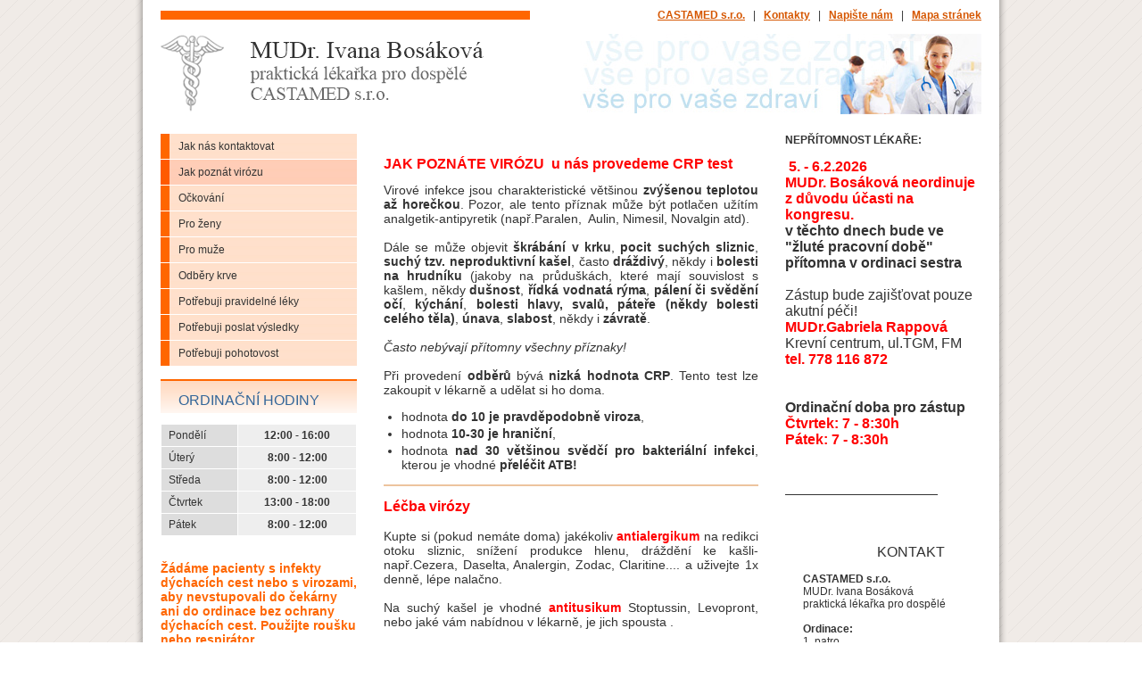

--- FILE ---
content_type: text/html
request_url: http://castamed.cz/jak-poznat-virozu.htm
body_size: 5616
content:




<!DOCTYPE HTML PUBLIC "-//W3C//DTD HTML 4.01 Transitional//EN" "http://www.w3.org/TR/html4/loose.dtd">
<html><head>
	<meta http-equiv="Content-Type" content="text/html; charset=UTF-8">
			<meta name="Content-language" content="cs">
		<meta HTTP-EQUIV="Content-Language" CONTENT="cze">
		<meta NAME="Language" CONTENT="cze">
		<link rel="stylesheet" type="text/css" href="editace/css/style.css">
	<link rel="stylesheet" type="text/css" href="editace/css/stylebodyindex.css">	
		<title>Jak poznát virózu | MUDr. Ivana Bosáková</title>
	<meta name="robots" content="all, follow">
	<meta name="description" content="Praktická lékařka pro dospělé. CASTAMED s.r.o.">
	<meta name="keywords" content="očkování,zdraví,péče,lékařka,doktor,chřipka, ">	
	<meta name="copyright" content="F16, s.r.o."> 
	<meta name="author" content="nextWEB.cz"> 
	<script type="text/javascript" src='javascript.js'></script>
	<link rel="stylesheet" href="editace/css/lightbox.css" type="text/css" media="screen">	
	<script src="editace/js/prototype.js" type="text/javascript"></script>
	<script src="editace/js/scriptaculous.js?load=effects,builder" type="text/javascript"></script>
	<script src="editace/js/lightbox.js" type="text/javascript"></script>
</head>
<body id="top"><div align="center">

<img src="img/spacer.gif" width="7" height="7" onClick="location.href='editace/login.php'; " class="log" border="0" alt="">



<script type="text/javascript">document.cookie="formname='none'";</script>


















<div class="T1">
	<div class="T1L">		<a href="index.php"><img src="editace/img/spacer.gif" width="440" height="135" border="0" alt="top logo"></a>
	</div>
	<div class="T1R" align="right">		<div class="T1R1">
			<a href="castamed.htm" class="amT"><strong>CASTAMED s.r.o.</strong></a>
		 &nbsp; | &nbsp; <a href="kontakty.htm" class="amT"><strong>Kontakty</strong></a>
		 &nbsp; | &nbsp; <a href="napiste-nam.htm" class="amT"><strong>Napište nám</strong></a>
		 &nbsp; | &nbsp; <a href="mapa-stranek.htm" class="amT"><strong>Mapa stránek</strong></a>
		<br><br>
						<img width="450" height="90" border="0" align="right" src="/editace/soubory/reklama/reklama1.jpg" alt="reklama" style="margin: 0pt;" /><br />		</div>
	</div>
</div>

<div class="T2" align="left">
	
	<div class="T2L">
		<div class="T2L1">			
												
					<a href="jak-nas-kontaktovat.htm" class="amL"><span class="amB">Jak nás kontaktovat</span></a>
				<a href="jak-poznat-virozu.htm" class="amonL"><span class="amB">Jak poznát virózu</span></a>
				<a href="ockovani.htm" class="amL"><span class="amB">Očkování</span></a>
				<a href="prozeny.htm" class="amL"><span class="amB">Pro ženy</span></a>
				<a href="pro-muze.htm" class="amL"><span class="amB">Pro muže</span></a>
				<a href="odbery-krev.htm" class="amL"><span class="amB">Odběry krve</span></a>
				<a href="potrebuji-leky.htm" class="amL"><span class="amB">Potřebuji pravidelné léky</span></a>
				<a href="poslat-vysledky.htm" class="amL"><span class="amB">Potřebuji poslat výsledky</span></a>
				<a href="pohotovost-msk.htm" class="amL"><span class="amB">Potřebuji pohotovost</span></a>
		<br>
						<h2>ORDINAČN&Iacute; HODINY</h2>
<table border="0" width="100%" cellspacing="1" cellpadding="5">
    <tbody>
        <tr>
            <td style="width=" bgcolor="#dddddd">&nbsp;Ponděl&iacute;</td>
            <td style="text-align: center;" bgcolor="#eeeeee"><strong>12:00 - 16:00</strong></td>
        </tr>
        <tr>
            <td style="width=" bgcolor="#dddddd">&nbsp;&Uacute;ter&yacute;</td>
            <td style="text-align: center;" bgcolor="#eeeeee"><strong>8:00 - 12:00</strong></td>
        </tr>
        <tr>
            <td style="width=" bgcolor="#dddddd">&nbsp;Středa</td>
            <td style="text-align: center;" bgcolor="#eeeeee"><strong>8:00 - 12:00</strong></td>
        </tr>
        <tr>
            <td style="width=" bgcolor="#dddddd">&nbsp;Čtvrtek</td>
            <td style="text-align: center;" bgcolor="#eeeeee"><strong>13:00 - 18:00</strong></td>
        </tr>
        <tr>
            <td style="width=" bgcolor="#dddddd">&nbsp;P&aacute;tek</td>
            <td style="text-align: center;" bgcolor="#eeeeee"><strong>8:00 - 12:00</strong></td>
        </tr>
    </tbody>
</table>
<br />
<br />
<div style="text-align: left;"><strong><span style="font-size: 14px;"><span style="color: rgb(255, 102, 0);">Ž&aacute;d&aacute;me pacienty s infekty d&yacute;chac&iacute;ch cest nebo s virozami, aby nevstupovali do ček&aacute;rny ani do ordinace bez ochrany d&yacute;chac&iacute;ch cest. Použijte rou&scaron;ku nebo respir&aacute;tor.</span></span></strong><span style="font-size: 14px;"><br />
Je vhodn&eacute; si před n&aacute;v&scaron;těvou na&scaron;&iacute; ordinace udělat <strong>Ag test na COVID<br />
</strong><span style="color: rgb(255, 102, 0);">Test udělejte nejdř&iacute;ve 3 den od zač&aacute;tku př&iacute;znaků.</span><br />
<br />
<strong>Přijďte do ordinace jen v př&iacute;padě negativity COVIDU</strong>.&nbsp;PN lze vystavit maxim&aacute;lně 3 dny zpětně.<br />
<br />
Buďte ohledupln&iacute;<br />
k sobě i k n&aacute;m.&nbsp;</span></div>		</div>
	</div>
	
	<div class="T2M" align="justify">
		<div class="T2M1">			<br>
									<h1><strong style="color: rgb(51, 51, 51); font-family: &quot;arial ce&quot;, arial, sans-serif; font-size: 12px;"><span style="color: rgb(255, 0, 0);"><span style="font-size: 16px;"><br />
JAK POZN&Aacute;TE VIR&Oacute;ZU&nbsp; u n&aacute;s provedeme CRP test&nbsp;</span></span></strong></h1>
<span style="font-size: 14px;">Virov&eacute; infekce jsou charakteristick&eacute; vět&scaron;inou<strong> zv&yacute;&scaron;enou teplotou až horečkou</strong>. Pozor, ale tento př&iacute;znak může b&yacute;t potlačen už&iacute;t&iacute;m analgetik-antipyretik (např.Paralen,&nbsp; Aulin, Nimesil, Novalgin atd).<br />
<br />
D&aacute;le se může objevit<strong> &scaron;kr&aacute;b&aacute;n&iacute; v krku</strong>, <strong>pocit such&yacute;ch sliznic</strong>, <strong>such&yacute; tzv. neproduktivn&iacute; ka&scaron;el</strong>, často <strong>dr&aacute;ždiv&yacute;</strong>, někdy i <strong>bolesti na hrudn&iacute;ku</strong> (jakoby na průdu&scaron;k&aacute;ch, kter&eacute; maj&iacute; souvislost s ka&scaron;lem, někdy <strong>du&scaron;nost</strong>, <strong>ř&iacute;dk&aacute; vodnat&aacute; r&yacute;ma</strong>, <strong>p&aacute;len&iacute; či svěděn&iacute; oč&iacute;</strong>, <strong>k&yacute;ch&aacute;n&iacute;</strong>, <strong>bolesti hlavy, svalů, p&aacute;teře (někdy bolesti cel&eacute;ho těla)</strong>, <strong>&uacute;nava</strong>, <strong>slabost</strong>, někdy i <strong>z&aacute;vratě</strong>.<br />
<br />
<em>Často neb&yacute;vaj&iacute; př&iacute;tomny v&scaron;echny př&iacute;znaky!<br />
</em><br />
Při proveden&iacute; <strong>odběrů</strong> b&yacute;v&aacute; <strong>nizk&aacute; hodnota CRP</strong>. Tento test lze zakoupit v l&eacute;karně a udělat si ho doma. <br />
<ul>
    <li>hodnota<strong> do 10 je pravděpodobně viroza</strong>,</li>
    <li>hodnota <strong>10-30 je hraničn&iacute;</strong>,</li>
    <li>hodnota <strong>nad 30 vět&scaron;inou svědč&iacute; pro bakteri&aacute;ln&iacute; infekci</strong>, kterou je vhodn&eacute; <strong>přel&eacute;čit ATB!<br />
    </strong></li>
</ul>
</span><span style="font-size: 12px;"><span style="font-size: 16px;"><strong><span style="color: rgb(255, 0, 0);"><hr />
L&eacute;čba vir&oacute;zy</span></strong></span><br />
<span style="font-size: 14px;"><br />
Kupte si (pokud nem&aacute;te doma) jak&eacute;koliv <span style="color: rgb(255, 0, 0);"><strong>antialergikum</strong></span> na redikci otoku sliznic, sn&iacute;žen&iacute; produkce hlenu, dr&aacute;žděn&iacute; ke ka&scaron;li- např.Cezera, Daselta, Analergin, Zodac, Claritine.... a uživejte 1x denně, l&eacute;pe nalačno.<br />
<br />
Na such&yacute; ka&scaron;el je vhodn&eacute; <span style="color: rgb(255, 0, 0);"><strong>antitusikum </strong></span>Stoptussin, Levopront, nebo jak&eacute; v&aacute;m nab&iacute;dnou v l&eacute;karně, je jich spousta .<br />
<br />
Na vlhk&yacute; ka&scaron;el slouž&iacute; <span style="color: rgb(255, 0, 0);"><strong>mukolytika</strong></span>(Mucosolvan, Erdomed...)<br />
<br />
Na teploty a bolesti těla už&iacute;vejte <span style="color: rgb(255, 0, 0);"><strong>analgetika-antipyretika</strong></span>, (např. Paralen, Aulin, Nimesil, Nalgesin, Novalgin...)&nbsp;<br />
<span style="color: rgb(255, 0, 0);"><strong>Erdomed</strong></span> m&aacute; dle m&eacute;ho n&aacute;zoru <strong>v&yacute;sadn&iacute; postaven&iacute;,</strong> l&eacute;č&iacute; i lok&aacute;ln&iacute; z&aacute;nět př&iacute;mo na povrchu epitelu průdu&scaron;ek a změn&iacute; povrchov&eacute; napět&iacute; na sliznici a viry i bakterie se tam daleko hůře uchyt&iacute; a množ&iacute; (prostě sklouznou do hlenu).<br />
<br />
<span style="color: rgb(51, 153, 102);">Nyn&iacute; p&aacute;r informac&iacute; k <strong>paracetamolu</strong>: maxim&aacute;ln&iacute; denn&iacute; d&aacute;vka pro zdrav&eacute;ho dospěl&eacute;ho asi 75 kg pacienta jsou&nbsp;<strong>3000mg=3g</strong> (t.j 6 tbl po 500mg) a doporučen&yacute; odstup mezi jednotliv&yacute;mi d&aacute;vkami je 6h. <br />
<br />
<span style="color: rgb(255, 0, 0);"><strong>Pozor</strong>, kombinovan&eacute; prepar&aacute;ty Paralen plus nebo Coldrex atd., mohou obsahovat 750mg nebo i 1000mg paracetamolu! Opatrn&iacute; mus&iacute; b&yacute;t pacienti s onemocněn&iacute;m ledvin!</span><br />
<span style="color: rgb(0, 0, 0);"><br />
Pokud tyto l&eacute;ky na sn&iacute;žen&iacute; vysok&yacute;ch horeček nad 38,5&deg;C nestač&iacute;, lze použ&iacute;t i fyzik&aacute;ln&iacute; metody chlazen&iacute;, jako jsou z&aacute;baly, studen&eacute; obklady podpaž&iacute; a tř&iacute;sel. Teploty do 38,5&deg;C se &uacute;plně nebojte, neměly by b&yacute;t ohrožuj&iacute;c&iacute; a nav&iacute;c viry teplota nič&iacute;.</span><br />
<br />
</span><strong>Nezapomeňte na vitam&iacute;ny. </strong>Důležit&yacute; je<strong> vitam&iacute;n C</strong> až 2g denně,<strong> vitam&iacute;n D,&nbsp;</strong>d&aacute; se koupit v l&eacute;karně, kde v&aacute;m r&aacute;di doporuč&iacute; i d&aacute;vkov&aacute;n&iacute;, vitam&iacute;ny <strong>skupiny B, </strong>vhodn&eacute; je i<strong> kolostrum.&nbsp;</strong>V každ&eacute;m připadě <strong>je nutn&yacute;</strong> <span style="color: rgb(255, 0, 0);"><strong>klidov&yacute; režim</strong></span>, <span style="color: rgb(255, 0, 0);"><strong>dostatek tekutin&nbsp;</strong></span>(z&aacute;sadně neperliv&eacute;!!) <span style="color: rgb(0, 0, 0);">nejl&eacute;pe tepl&eacute; čaje. Stř&iacute;dejte je. Dobr&yacute; je i z&aacute;zvor, </span>vhodn&eacute; jsou <span style="color: rgb(255, 0, 0);"><strong>v&yacute;varov&eacute; pol&eacute;vky,&nbsp;</strong></span>hověz&iacute;, kuřec&iacute;, lze přidat česnek, <span style="color: rgb(255, 0, 0);"><strong>dostatek sp&aacute;nku</strong></span>, <span style="color: rgb(255, 0, 0);"><strong>olejov&eacute; z&aacute;baly na hrudn&iacute;k</strong></span>,<span style="color: rgb(255, 0, 0);"><span style="color: rgb(0, 0, 0);">&nbsp;</span><strong>česnek</strong><span style="color: rgb(0, 0, 0);">, </span><strong>cibule</strong><span style="color: rgb(0, 0, 0);">....</span></span></span><span style="color: rgb(255, 0, 0);"><strong><br />
</strong></span><span style="font-size: 14px;"><hr />
<span style="color: rgb(255, 0, 0);"><strong>Odli&scaron;ujte virozy od&nbsp; bakteri&aacute;ln&iacute; infekce!<br />
</strong></span><strong><br />
</strong>Vět&scaron;inou je pozn&aacute;te podle <strong>v&yacute;razn&eacute; bolesti v krku a t&eacute;měř s nemožnost&iacute; polknout</strong>, <strong>čepů na mandl&iacute;ch</strong> (pak se jedn&aacute; o ang&iacute;nu)<br />
d&aacute;le podle <strong>p</strong><strong>roduktivn&iacute;ho ka&scaron;le </strong>(nejčastěji vyka&scaron;l&aacute;v&aacute;me žlut&eacute; a zelen&eacute; hleny), <strong>teplota </strong>může b&yacute;t (zase může b&yacute;t zamaskovan&aacute; užit&iacute;m analgetik-antipyretik), může b&yacute;t rovněž <strong>du&scaron;nost</strong>,<strong> slabost, hnisav&aacute; sekrece z nosu, bolesti dutin, ucha.</strong> <br />
<br />
<strong>CRP b&yacute;v&aacute; vět&scaron;inou nad 30</strong>. Pak je na m&iacute;stě <strong>nasazen&iacute; ATB,&nbsp;</strong> kromě ostatn&iacute;ch l&eacute;ků kter&eacute; jsou vhodn&eacute; u l&eacute;čen&iacute; virozy.&nbsp;U horečky mus&iacute;me pomyslet i na <strong>infekci močov&yacute;ch cest</strong>, kter&aacute; je prov&aacute;zen&aacute; <strong>p&aacute;len&iacute;m, řez&aacute;n&iacute;m při močen&iacute;, čast&yacute;m močen&iacute;m, zimnicemi s třesavkami a teplotami</strong>, někdy i<strong> bolest v bedrech</strong> a můžete vidět i <strong>&quot;růžovou&quot; moč&quot;</strong>. Tady je tak&eacute; na m&iacute;stě l&eacute;čen&iacute; a často nasazen&iacute; ATB<br />
<br />
Douf&aacute;m, že v&aacute;m tyto informace pomohou, aby jste se zorientovali a zbytečně n&aacute;s nenav&scaron;tevovali a neriskovali, že v na&scaron;i přeplněn&eacute; ček&aacute;rně je&scaron;tě něco chytnete!!!<br />
<br />
Po telefonick&eacute; domluvě jsem schopna v&aacute;m vypsat ePN (elektronickou neschopenku) a sjednat si term&iacute;n dal&scaron;&iacute; n&aacute;v&scaron;těvy.<span style="color: rgb(255, 0, 0);"><strong><br />
<br />
Pros&iacute;me v&aacute;s o zodpovědnost a trpělivost.</strong></span></span></span><span style="font-size: 12px;"><span style="font-size: 14px;"><span style="color: rgb(255, 0, 0);"><strong><br />
</strong></span></span><span style="color: rgb(255, 0, 0);"><strong> </strong></span><b><i><u><sub><sup><strike><br />
</strike></sup></sub></u></i></b></span>			<hr><a href="" onClick="history.back();return false">zpět</a> &nbsp; | &nbsp;  <a href="#top">nahoru</a> &nbsp; | &nbsp;  <a href="index.php">domů</a>
		</div>
	
	</div>
	
	<div class="T2R" align="left">
		<div class="T2R1">			
									<strong>NEPŘ&Iacute;TOMNOST L&Eacute;KAŘE:<br />
<br />
<span style="color: rgb(255, 0, 0);"><span style="font-size: 16px;">&nbsp;5. - 6.2.2026 <br />
MUDr. Bos&aacute;kov&aacute; neordinuje z důvodu &uacute;časti na kongresu.<br />
</span></span><span style="font-size: 16px;">v těchto dnech bude ve &quot;žlut&eacute; pracovn&iacute; době&quot; př&iacute;tomna v ordinaci sestra<br />
</span></strong><span style="font-size: 16px;"> </span><span style="font-size: 16px;"><font color="#ff0000"><br />
</font>Z&aacute;stup bude zaji&scaron;ťovat pouze akutn&iacute; p&eacute;či!<br />
<span style="color: rgb(255, 0, 0);"><strong>MUDr.Gabriela Rappov&aacute;</strong></span><br />
Krevn&iacute; centrum, ul.TGM, FM<br />
<span style="color: rgb(255, 0, 0);"><strong>tel. 778 116 872</strong></span><br />
<br />
<br />
<strong>Ordinačn&iacute; doba pro z&aacute;stup</strong><br />
<span style="color: rgb(255, 0, 0);"><strong>Čtvrtek:   7 - 8:30h<br />
P&aacute;tek:      7 - 8:30h</strong></span><font color="#ff0000"><br />
<br />
<br />
</font>___________________<br />
<br />
<br />
</span>
<p><span style="font-size: 16px;"><b><br />
<br />
</b></span>&nbsp;</p>
<span style="font-size: 16px;">
<p><strong><br />
</strong></p>
</span>
<div style="text-align: left;">
<p><span style="font-size: 16px;"><br />
</span><span style="font-size: 16px;">KONTAKT</span></p>
<p><strong>CASTAMED s.r.o.</strong><br />
MUDr. Ivana Bos&aacute;kov&aacute;<br />
praktick&aacute; l&eacute;kařka pro dospěl&eacute;<br />
<br />
<strong>Ordinace:<br />
</strong>1. patro<br />
Revolučn&iacute; 531<br />
738 01 Fr&yacute;dek-M&iacute;stek<br />
<br />
<br />
<strong>Mobil:&nbsp;</strong><span style="color: rgb(255, 0, 0);"><strong>731 070 197</strong></span><br />
<strong>Email:&nbsp;</strong><a href="mailto:castamed@seznam.cz"><span style="color: rgb(255, 0, 0);">castamed@seznam.cz</span></a><span style="color: rgb(255, 0, 0);"><br />
<span style="color: rgb(0, 0, 0);"><strong>Web:</strong></span>&nbsp; </span><a href="http://www.castamed.cz"><span style="color: rgb(255, 0, 0);">www.castamed.cz</span><br />
</a><br />
<br />
<a href="http://www.mapy.cz/#mm=ZP@x=142134416@y=134692928@z=15" target="_blank">Naj&iacute;t ordinaci na mapě...</a></p>
</div>		</div>
	</div>
	
	<hr class="hrhid">&nbsp;
	
</div>

<div class="B" align="right">
	<div class="B1">						V&scaron;echna pr&aacute;va vyhrazena / &copy; 2025 CASTAMED s.r.o. / <a target="_blank" href="editace/login.php">admin</a><br />	</div>
</div>



<p>&nbsp;</p><p>&nbsp;</p><p>&nbsp;</p>
<p style="display:none">V??tejte na nov?? p??ipravovan??ch internetov??ch str??nk??ch, kter?? se sna???? p??in??st u??ite??n?? informace ohledn?? kontakt??, pracovn?? doby, z??stup??.
Budou n??sledovat informace o o??kov??n??, prevenci, onemocn??n?? a d??le.
V??tejte na nov?? p??ipravovan??ch internetov??ch str??nk??ch, kter?? se sna???? p??in??st u??ite??n?? informace ohledn?? kontakt??, pracovn?? doby, z??stup??.
Budou n??sledovat informace o o??kov??n??, prevenci, onemocn??n?? a d??le.
V??tejte na nov?? p??ipravovan??ch internetov??ch str??nk??ch, kter?? se sna???? p??in??st u??ite??n?? informace ohledn?? kontakt??, pracovn?? doby, z??stup??.
Budou n??sledovat informace o o??kov??n??, prevenci, onemocn??n?? a d??le.
V??tejte na nov?? p??ipravovan??ch internetov??ch str??nk??ch, kter?? se sna???? p??in??st u??ite??n?? informace ohledn?? kontakt??, pracovn?? doby, z??stup??.
Budou n??sledovat informace o o??kov??n??, prevenci, onemocn??n?? a d??le.
V??tejte na nov?? p??ipravovan??ch internetov??ch str??nk??ch, kter?? se sna???? p??in??st u??ite??n?? informace ohledn?? kontakt??, pracovn?? doby, z??stup??.
Budou n??sledovat informace o o??kov??n??, prevenci, onemocn??n?? a d??le.
V??tejte na nov?? p??ipravovan??ch internetov??ch str??nk??ch, kter?? se sna???? p??in??st u??ite??n?? informace ohledn?? kontakt??, pracovn?? doby, z??stup??.
Budou n??sledovat informace o o??kov??n??, prevenci, onemocn??n?? a d??le.
V??tejte na nov?? p??ipravovan??ch internetov??ch str??nk??ch, kter?? se sna???? p??in??st u??ite??n?? informace ohledn?? kontakt??, pracovn?? doby, z??stup??.
Budou n??sledovat informace o o??kov??n??, prevenci, onemocn??n?? a d??le.
V??tejte na nov?? p??ipravovan??ch internetov??ch str??nk??ch, kter?? se sna???? p??in??st u??ite??n?? informace ohledn?? kontakt??, pracovn?? doby, z??stup??.
Budou n??sledovat informace o o??kov??n??, prevenci, onemocn??n?? a d??le.
V??tejte na nov?? p??ipravovan??ch internetov??ch str??nk??ch, kter?? se sna???? p??in??st u??ite??n?? informace ohledn?? kontakt??, pracovn?? doby, z??stup??.
Budou n??sledovat informace o o??kov??n??, prevenci, onemocn??n?? a d??le.
V??tejte na nov?? p??ipravovan??ch internetov??ch str??nk??ch, kter?? se sna???? p??in??st u??ite??n?? informace ohledn?? kontakt??, pracovn?? doby, z??stup??.
Budou n??sledovat informace o o??kov??n??, prevenci, onemocn??n?? a d??le.
V??tejte na nov?? p??ipravovan??ch internetov??ch str??nk??ch, kter?? se sna???? p??in??st u??ite??n?? informace ohledn?? kontakt??, pracovn?? doby, z??stup??.
Budou n??sledovat informace o o??kov??n??, prevenci, onemocn??n?? a d??le.
V??tejte na nov?? p??ipravovan??ch internetov??ch str??nk??ch, kter?? se sna???? p??in??st u??ite??n?? informace ohledn?? kontakt??, pracovn?? doby, z??stup??.
Budou n??sledovat informace o o??kov??n??, prevenci, onemocn??n?? a d??le.
</p>


</div></body></html>



--- FILE ---
content_type: text/css
request_url: http://castamed.cz/editace/css/style.css
body_size: 912
content:

.tmdiv{clear:both; height:23px; background-color:#999999; line-height:1 }
.tm{ text-decoration:none; cursor:pointer}
.tmL{ float:left; display:block; width:9px; height:25px; background-image:url(../img/topbutt1.gif);}
.tmR{ float:left; display:block; width:9px; height:25px; background-image:url(../img/topbutt3.gif); margin-right:1px}
.tmM{ float:left; display:block; height:25px; background-image:url(../img/topbutt2.gif); }
.tmM2{ padding-top:5px; display:block; font-weight:normal; color:#FFFFFF; text-decoration:none}
.tmM2:hover{ color:#000000}
	
p{padding:0;}
	
.praporek_red{ display:block; float:left; width:20px; height:20px; background-image:url(../img/praporek_red.gif); position:absolute; filter: alpha(opacity=50);opacity: 0.50; cursor:pointer; z-index:999}
.praporek_grn{ display:block; float:left; width:20px; height:20px; background-image:url(../img/praporek_grn.gif); position:absolute; filter: alpha(opacity=50);opacity: 0.50; cursor:pointer; z-index:999}
.praporek_hiden{ display:block; float:left; width:20px; height:20px; background-image:none; position:absolute; filter: alpha(opacity=50);opacity: 0.50; cursor:pointer}

.horni_menu{ 
	display:block; float:left; 
	padding-left:15px; padding-right:15px; padding-top:5px; padding-bottom:5px; 
	background-color:#f1f1e3;
	text-decoration:none; 
	margin-right:1px;
}
.horni_menu:hover{ background-color:#e6e6d8;}

.tdnem{ background-color:#bad592; height:21px; color:#333333; padding-left: 10px; padding-right:10px; padding-top:3px}
.tdnem2{background-repeat:repeat-x; border-bottom:1px solid #CCCCCC; }
.tdnempadd{ padding-top:10px; padding-bottom:10px}
.divnemfoto{ float:left; width:100px; height:100px;}
.divnemvyp{ float:left; width:470px;  float:left; padding: 7px 10px 5px 20px}
.nemobsah{ margin-bottom:6px}

/* AKTUALITY */
.b_akt_dat_zkr{font-weight:bold; color:#333333; }
.div_akt_dat{ font-weight:bold; color:#333333; }
.div_akt_cas{ font-weight:bold; color:#333333; margin-top:5px}	
.div_akt_title{ font-weight:bold}
.span_akt_title{ font-weight:bold}
.div_akt_short{ margin-top:5px}
.div_akt_long{ margin-top:2px}	
.div_akt_sys{ margin-top:5px}


/* DISKUZE */
.div_dis_dat{ font-weight:bold; color:#333333;}
.div_dis_cas{ font-weight:bold; margin-top:5px; color:#333333;}	
.div_dis_jmeno{ margin-top:5p}
.div_dis_predmet{ font-weight:bold; margin-top:5px}	
.div_dis_sys{ margin-top:5px}
.diskuze_pripojeni{ color:#999999;}

ul{ padding-left:20px}
li{ margin-bottom:2px}

/*form { margin:0; padding:0;}*/
textarea{font-family: Arial, Helvetica, sans-serif; font-size:11px; }
select{font-size:11px; padding:1px}
input{font-size:11px; padding:1px}
.radio{ position:relative; top:2px;}

.sysred{ color:#FF0000}
.sysblu{ color:#0000FF}

.comb{color:#000000;font-size:10px;}
sup{ font-size:8px}


--- FILE ---
content_type: text/css
request_url: http://castamed.cz/editace/css/stylebodyindex.css
body_size: 1027
content:
@media print {
      .noprint { display: none; }
}

body{
	font-family: arial, sans-serif; font-size: 12px;
	margin: 0px; padding: 0px;
	background-color: #FFFFFF; background-image:url(../img/BG.gif); 
	color: #333333;
}

.T1{ clear:both; width:980px; height:140px; background-image:url(../img/top.gif) }
.T1L{ float:left; width:490px; }
.T1R{ float:left; width:490px; }
.T1R1{ padding-top:10px; padding-right:30px; }

.T2{ clear:both; width:980px; background-image:url(../img/BGmid.gif); }
.T2L{ float:left; width:250px; overflow:hidden; }
.T2L1{ padding-left:30px; padding-top:10px; }
.T2L1 h1, .T2L1 h2, .T2L1 h3 {background-image:url(../img/BGh1.gif); background-repeat:repeat-x; padding-left:20px; padding-right:20px; padding-top:15px; padding-bottom:5px; font-size:16px; }
.T2L1 p { padding-left:20px; padding-right:20px; }
	
.T2M{ float:left; width:480px; overflow:hidden;}
.T2M1{ padding-left:30px; padding-right:30px; padding-top:3px;  }

.T2R{ float:left; width:250px; overflow:hidden;}
.T2R1{ padding-right:30px; padding-top:10px; }
.T2R1 h1, .T2R1 h2, .T2R1 h3 {background-image:url(../img/BGh1.gif); background-repeat:repeat-x; padding-left:20px; padding-right:20px; padding-top:15px; padding-bottom:5px; font-size:16px; }
.T2R1 p { padding-left:20px; padding-right:20px; } .T2R1 table { margin-left:20px; margin-right:20px; }
	
.B{ width:980px; height:40px; background-image:url(../img/bott.gif); background-repeat: no-repeat; }
.B1{ padding-top:40px; padding-right:30px; font-size:11px; color:#999999}
.B1 a{color:#999999} .B1 a:hover{color:#666666}
	
p{ margin:0; padding:0; float:left}

.obednadpis{margin-bottom:5px; }
.obedobsah{ margin-bottom:5px; }
	
.hrhid{ clear:both; visibility:hidden; margin:0; padding:0}

table{margin:0; padding:0}

ul{}
li{ margin-bottom:3px}

.ul_map { margin-bottom:10px; padding-left:20px; list-style-type: disc; }
.li_map { margin:0; padding:4px; }

#hodiny{ color:#666633}

.log{position:absolute; top:0; left:0;}

td{ font-family: Arial, Helvetica, sans-serif; font-size:12px; }

hr {clear: both; border-width:0; border-top:2px solid #edc49e; height:2px; margin-top:12px; margin-bottom:12px; _margin-top:3px; _margin-bottom:3px}

.amTB{ text-transform:uppercase}

.amL{ display:block; width:220px; margin-bottom:1px; color:#333333; text-decoration:none; background-image:url(../img/butt1.gif); background-repeat: repeat-y; }
.amL:hover { color:#333333; background-image:url(../img/butt2.gif); }
.amB{ display:block; padding-left:20px; padding-top:7px; padding-bottom:7px; font-family: Arial, Helvetica, sans-serif; font-size:12px }
.amonL{ display:block; width:220px; margin-bottom:1px; color:#333333; text-decoration:none; background-image:url(../img/butt2.gif); background-repeat: repeat-y; }
.amonL:hover { color:#333333; background-image:url(../img/butt2.gif); }

h1,h2,h3,h4,h5 {clear:both; font-family: Georgia, Arial, Helvetica, sans-serif; font-weight:normal; margin-top:0; margin-bottom:12px; padding:0; color:#336699; }
h1 {font-size: 22px; color:#336699;} 
h2 {font-size: 19px;  } 
h3 {font-size: 17px; }
h4 {font-size: 15px; }
h5 {font-size: 14px; }
.hidden{display:none}

a{ color:#d65702; }
a:hover { color:#333333}

.divakt{ padding-left:20px; padding-right:20px; padding-bottom:10px;}

.imgg{margin-right:7px; margin-bottom:7px; cursor:pointer;}

.pag_a_on{ text-decoration:none; color:#CCCCCC; cursor:default; font-weight:bold}

form{margin-left:0; margin-right:0}


--- FILE ---
content_type: application/javascript
request_url: http://castamed.cz/javascript.js
body_size: 231
content:
// JavaScript Document
function editpanel(wchpanx,wchprx,wchclx,widthx){
	ep=window.open("editace/editpanel.php?komp="+wchpanx+"&prirazeno="+wchprx+"&class="+wchclx+"&maxwidth="+widthx+"","admin","status=1;scrollbars=1,resizable=1,width=800,height=610,left=200,top=100"); ep.focus(); 
}
